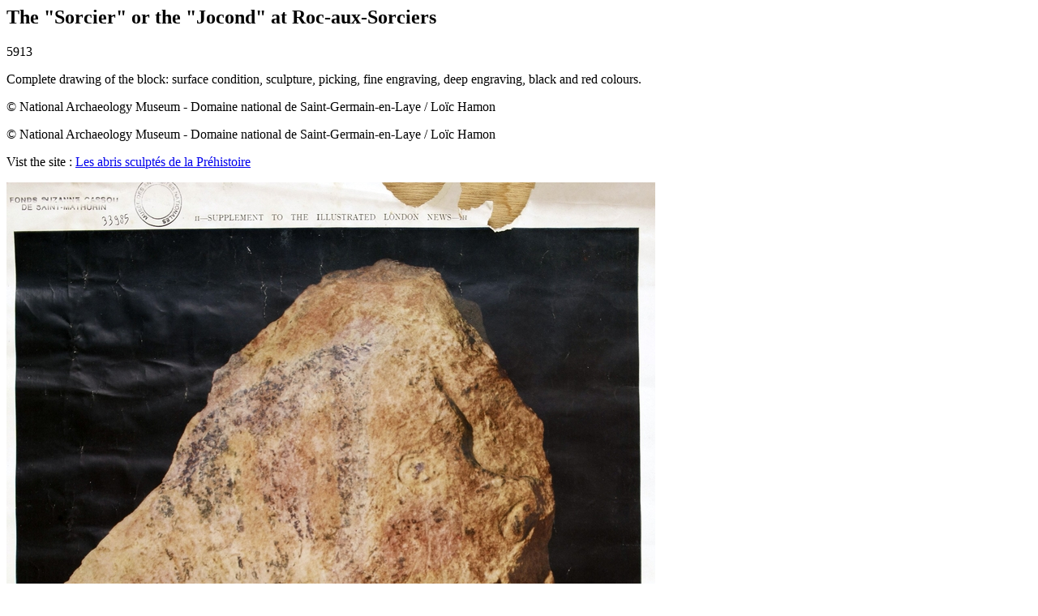

--- FILE ---
content_type: text/html; charset=UTF-8
request_url: https://archeologie.culture.gouv.fr/sculpture-prehistoire/en/media/view/5913
body_size: 719
content:
<html>
<head>
  <meta name="robots" content="noindex,nofollow">
  <script src="http://ajax.googleapis.com/ajax/libs/jquery/1.7.1/jquery.min.js" type="text/javascript"></script>
  <script type="text/javascript">
    $(document).ready(function () {
      $("a").each(function(){
        $(this).replaceWith($('<span>' + this.innerHTML + '</span>'));
      });
    });

  </script>
</head>
    <div class="Media MediaInteractif">
  <h2>The &quot;Sorcier&quot; or the &quot;Jocond&quot; at Roc-aux-Sorciers</h2>
      <div class="Media-nid">5913</div>
<div class="Media-textes">
      <p>Complete drawing of the block: surface condition, sculpture, picking, fine engraving, deep engraving, black and red colours.</p>

    
</div>

  <p class="credits">© National Archaeology Museum - Domaine national de Saint-Germain-en-Laye / Loïc Hamon </p>
  <p class="credits1">© National Archaeology Museum - Domaine national de Saint-Germain-en-Laye / Loïc Hamon </p>

            <p class="origin">Vist the site :
      <a class="c-brand" href="https://archeologie.culture.gouv.fr/sculpture-prehistoire/en">Les abris sculptés de la Préhistoire</a>
    </p>
  
        <img alt="Le &quot;Sorcier&quot; ou le &quot;Jocond&quot; du Roc-aux-Sorciers. Abris sculptés de la Préhistoire." data-src="https://archeologie.culture.gouv.fr/sites/archeologie/files/styles/grand_format/public/upload/mediatheque/image/technique3.jpg?itok=yi7YwNCi" data-opacity="100" data-anchor="MC" class="mc-lazy-image" src="/sites/archeologie/files/styles/grand_format/public/upload/mediatheque/image/technique3.jpg?itok=yi7YwNCi" title="Le &quot;Sorcier&quot; ou le &quot;Jocond&quot; du Roc-aux-Sorciers. Abris sculptés de la Préhistoire." typeof="foaf:Image" />

      <img alt="Le &quot;Sorcier&quot; ou le &quot;Jocond&quot; du Roc-aux-Sorciers. Abris sculptés de la Préhistoire." data-src="https://archeologie.culture.gouv.fr/sites/archeologie/files/styles/grand_format/public/upload/mediatheque/images/interactif/artparietal.jpg?itok=234yMSRF" data-opacity="100" data-anchor="MC" class="mc-lazy-image" style="max-width: 100%;max-height: 100%;" src="/sites/archeologie/files/styles/grand_format/public/upload/mediatheque/images/interactif/artparietal.jpg?itok=234yMSRF" title="Le &quot;Sorcier&quot; ou le &quot;Jocond&quot; du Roc-aux-Sorciers. Abris sculptés de la Préhistoire." typeof="foaf:Image" />

  </div>
</html>
